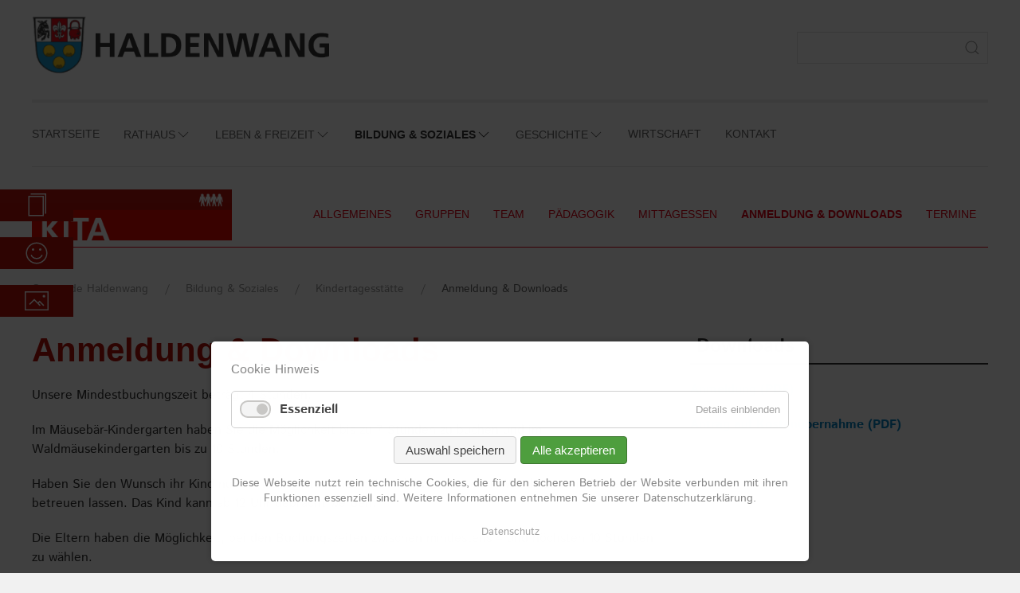

--- FILE ---
content_type: text/html; charset=utf-8
request_url: https://www.haldenwang-hw.de/bildung-soziales/kindertagesstaette/anmeldung-downloads
body_size: 8717
content:
<!DOCTYPE html>
<html lang="de">
<head>
<meta charset="utf-8">
<title>Anmeldung & Downloads - Gemeinde Haldenwang</title>
<base href="https://www.haldenwang-hw.de/">
<meta name="robots" content="index,follow">
<meta name="description" content="">
<meta name="generator" content="Contao Open Source CMS">
<meta name="viewport" content="width=device-width,initial-scale=1.0">
<link rel="stylesheet" href="assets/css/layout.min.css,responsive.min.css,cookiebar_default.css-aad9a648.css"><script src="assets/js/jquery.min.js,cookiebar.min.js-ee8896fa.js"></script><!-- UIkit CSS -->
<link rel="stylesheet" href="/files/themes/haldenwang/css/uikit.min.css" />
<!-- UIkit JS -->
<script src="/files/themes/haldenwang/js/uikit.min.js"></script>
<script src="/files/themes/haldenwang/js/uikit-icons.min.js"></script>
<!-- Favicon -->
<link rel="apple-touch-icon" sizes="180x180" href="/files/haldenwang/icons/apple-touch-icon.png">
<link rel="icon" type="image/png" sizes="32x32" href="/files/haldenwang/icons/favicon-32x32.png">
<link rel="icon" type="image/png" sizes="16x16" href="/files/haldenwang/icons/favicon-16x16.png">
<link rel="manifest" href="/files/haldenwang/icons/site.webmanifest">
<link rel="mask-icon" href="/files/haldenwang/icons/safari-pinned-tab.svg" color="#5bbad5">
<link rel="shortcut icon" href="/files/haldenwang/icons/favicon.ico">
<meta name="msapplication-TileColor" content="#0a7ca8">
<meta name="msapplication-config" content="/files/haldenwang/icons/browserconfig.xml">
<meta name="theme-color" content="#ffffff">
<style>@font-face{font-family:'Istok Web';font-style:normal;font-weight:400;src:url(files/themes/haldenwang/font/istok-web-v20-latin-regular.eot);src:local(''),url('files/themes/haldenwang/font/istok-web-v20-latin-regular.eot?#iefix') format('embedded-opentype'),url(files/themes/haldenwang/font/istok-web-v20-latin-regular.woff2) format('woff2'),url(files/themes/haldenwang/font/istok-web-v20-latin-regular.woff) format('woff'),url(files/themes/haldenwang/font/istok-web-v20-latin-regular.ttf) format('truetype'),url('files/themes/haldenwang/font/istok-web-v20-latin-regular.svg#IstokWeb') format('svg')}@font-face{font-family:'Istok Web';font-style:italic;font-weight:400;src:url(files/themes/haldenwang/font/istok-web-v20-latin-italic.eot);src:local(''),url('files/themes/haldenwang/font/istok-web-v20-latin-italic.eot?#iefix') format('embedded-opentype'),url(files/themes/haldenwang/font/istok-web-v20-latin-italic.woff2) format('woff2'),url(files/themes/haldenwang/font/istok-web-v20-latin-italic.woff) format('woff'),url(files/themes/haldenwang/font/istok-web-v20-latin-italic.ttf) format('truetype'),url('files/themes/haldenwang/font/istok-web-v20-latin-italic.svg#IstokWeb') format('svg')}@font-face{font-family:'Istok Web';font-style:normal;font-weight:700;src:url(files/themes/haldenwang/font/istok-web-v20-latin-700.eot);src:local(''),url('files/themes/haldenwang/font/istok-web-v20-latin-700.eot?#iefix') format('embedded-opentype'),url(files/themes/haldenwang/font/istok-web-v20-latin-700.woff2) format('woff2'),url(files/themes/haldenwang/font/istok-web-v20-latin-700.woff) format('woff'),url(files/themes/haldenwang/font/istok-web-v20-latin-700.ttf) format('truetype'),url('files/themes/haldenwang/font/istok-web-v20-latin-700.svg#IstokWeb') format('svg')}@font-face{font-family:'Istok Web';font-style:italic;font-weight:700;src:url(files/themes/haldenwang/font/istok-web-v20-latin-700italic.eot);src:local(''),url('files/themes/haldenwang/font/istok-web-v20-latin-700italic.eot?#iefix') format('embedded-opentype'),url(files/themes/haldenwang/font/istok-web-v20-latin-700italic.woff2) format('woff2'),url(files/themes/haldenwang/font/istok-web-v20-latin-700italic.woff) format('woff'),url(files/themes/haldenwang/font/istok-web-v20-latin-700italic.ttf) format('truetype'),url('files/themes/haldenwang/font/istok-web-v20-latin-700italic.svg#IstokWeb') format('svg')}html,body{background:#f1f1f1;color:#343434!important;font-family:'Istok Web',sans-serif!important}h1{font-family:Arial,sans-serif!important;font-weight:700;color:#0682C1}.kita h1{color:#b7130b}h2,h3{font-family:'Istok Web',sans-serif!important;font-weight:700}h3{border-bottom:2px solid;padding:4px 4px 4px 8px}h4{font-family:Arial,sans-serif!important;border-bottom:2px solid;font-weight:700}.event.layout_full h2{border-bottom:2px solid}.company h2{font-size:1.5em;color:#0682C1;border-bottom:2px solid}.member h2{font-size:1.25em;color:#0682C1;border-bottom:2px solid}main a{color:#0682C1;font-weight:700}main a:hover,main a:active,main a:focus{color:#0098ce}.uk-container{background:#fff}.custom-main-nav a{color:#646464!important}.custom-main-nav a:hover{color:#343434!important}.custom-main-nav li:first-child a{padding-left:0}nav li.active a,nav li.trail a,nav li.trail ul li.active a{font-weight:700;color:#343434!important}nav li.active ul li a,nav li.trail ul li a{font-weight:400;color:#646464!important}.custom-nav-kita{border-bottom:1px solid #dd0215}.custom-nav-kita .uk-navbar-item.uk-logo{padding:0}.custom-nav-kita a{color:#dd0215!important;font-weight:400}.custom-nav-kita li.active a{color:#dd0215!important;font-weight:700}.uk-background-muted{background-color:#f1f1f1}.uk-background-primary,.uk-card-primary{background-color:#0682C1;color:#fff!important}.uk-background-primary h2,.uk-background-primary a{color:#fff!important}footer{border-top:4px solid #f1f1f1;margin-top:36px}.home .mod_breadcrumb{display:none!important}.custom-icon-title{display:none}.uk-button-primary,.uk-badge{background-color:#0a7ca8}.uk-button-primary:hover,.uk-button-primary:active,.uk-button-primary:focus{background-color:#0098ce}.uk-button-danger{background-color:#b7130b}.uk-button-danger:hover,.uk-button-danger:active,.uk-button-danger:focus{background-color:#e30800}figure figcaption{margin-top:16px;margin-left:8px;font-weight:700;color:#999}.custom-cookiebar a{color:#999}</style>
</head>
<body id="top" class="kita" itemscope itemtype="http://schema.org/WebPage">
<div id="wrapper" class="uk-container">
<header id="header">
<div class="inside">
<div class="uk-grid-small uk-grid-divider uk-child-width-expand uk-hidden@m" uk-grid>
<div class="uk-text-center"><a class="uk-button uk-button-danger uk-button-small" href="startseite/buecher-shop"><span uk-icon="icon: copy"></span><br>Bücher</a></div>
<div class="uk-text-center"><a class="uk-button uk-button-danger uk-button-small" href="bildung-soziales/kindertagesstaette"><span uk-icon="icon: happy"></span><br>Kita</a></div>
<div class="uk-text-center"><a class="uk-button uk-button-danger uk-button-small" href="leben-freizeit/galerie"><span uk-icon="icon: image"></span><br>Galerie</a></div>
</div>
<hr class="uk-hidden@m">
<div class="uk-grid uk-margin-top">
<div class="uk-width-1-3@m uk-width-1-2@s"><a href="/"><img src="files/themes/haldenwang/logo-gemeinde-haldenwang.jpg" alt="Logo Wappen Gemeinde Haldenwang Schwaben" /></a></div>
<div class="uk-width-2-3@s uk-width-1-3 uk-width uk-hidden@m uk-margin-top"><button class="uk-button uk-button-default uk-margin-small-right" type="button" uk-toggle="target: #offcanvas-usage"><span uk-icon="menu"></span></button></div>
<div class="uk-width-1-3@m uk-width-expand uk-text-right">
<!-- indexer::stop -->
<div class="mod_search block">
<form action="startseite/suchergebnis" method="get" class="uk-search uk-search-default">
<div class="formbody">
<div class="widget widget-text">
<div class="uk-inline uk-margin-top">
<label for="ctrl_keywords_5" class="invisible">Suchbegriffe</label>
<button type="submit" class="uk-search-icon-flip" id="ctrl_submit_5" uk-search-icon></button>
<input type="search" name="keywords" id="ctrl_keywords_5" class="uk-search-input" value="">
<!--</div>
<div class="widget widget-submit">-->
<!--<button type="submit" id="ctrl_submit_5" class="submit uk-button uk-button-default"">Suchen</button>-->
</div>
</div>
</div>
</form>
</div>
<!-- indexer::continue -->
</div>
</div>
<div style="border-bottom:4px solid #f1f1f1;padding-bottom:32px;"></div>
<!-- indexer::stop -->
<nav class="mod_navigation uk-visible@m custom-main-nav block uk-navbar-container uk-navbar-transparent" itemscope itemtype="http://schema.org/SiteNavigationElement" uk-navbar style="overflow:visible">
<a href="bildung-soziales/kindertagesstaette/anmeldung-downloads#skipNavigation1" class="invisible">Navigation überspringen</a>
<ul class="level_1 uk-navbar-nav uk-text-large ">
<li class="home first"><a href="startseite" title="Startseite" class="home first" itemprop="url"><span itemprop="name">Startseite</span></a></li>
<li class="submenu"><a href="rathaus" title="Rathaus" class="submenu" aria-haspopup="true" uk-icon="icon: chevron-down" itemprop="url"><span itemprop="name">Rathaus</span></a><div class="uk-navbar-dropdown"><ul class="level_2  uk-nav uk-navbar-dropdown-nav"">
<li class="first"><a href="rathaus/buergermeisterin" title="Bürgermeisterin" class="first" itemprop="url"><span itemprop="name">Bürgermeisterin</span></a></li>
<li class="member"><a href="rathaus/gemeinderaete" title="Gemeinderäte" class="member" itemprop="url"><span itemprop="name">Gemeinderäte</span></a></li>
<li><a href="rathaus/was-erledige-ich-wo" title="Was erledige ich wo" itemprop="url"><span itemprop="name">Was erledige ich wo</span></a></li>
<li class="last"><a href="rathaus/zahlen-daten" title="Zahlen &amp; Daten" class="last" itemprop="url"><span itemprop="name">Zahlen & Daten</span></a></li>
</ul>
</div></li>
<li class="submenu"><a href="leben-freizeit" title="Leben &amp; Freizeit" class="submenu" aria-haspopup="true" uk-icon="icon: chevron-down" itemprop="url"><span itemprop="name">Leben & Freizeit</span></a><div class="uk-navbar-dropdown"><ul class="level_2  uk-nav uk-navbar-dropdown-nav"">
<li class="first"><a href="leben-freizeit" title="Veranstaltungskalender" class="first" itemprop="url"><span itemprop="name">Veranstaltungskalender</span></a></li>
<li><a href="leben-freizeit/aktuelles" title="Aktuelles" itemprop="url"><span itemprop="name">Aktuelles</span></a></li>
<li><a href="leben-freizeit/wohnen-leben" title="Wohnen &amp; Leben" itemprop="url"><span itemprop="name">Wohnen & Leben</span></a></li>
<li><a href="leben-freizeit/freizeit" title="Freizeit" itemprop="url"><span itemprop="name">Freizeit</span></a></li>
<li><a href="leben-freizeit/kirchen" title="Kirchen" itemprop="url"><span itemprop="name">Kirchen</span></a></li>
<li><a href="leben-freizeit/vereinsverzeichnis" title="Vereinsverzeichnis" itemprop="url"><span itemprop="name">Vereinsverzeichnis</span></a></li>
<li class="last"><a href="leben-freizeit/galerie" title="Galerie" class="last" itemprop="url"><span itemprop="name">Galerie</span></a></li>
</ul>
</div></li>
<li class="submenu trail"><a href="bildung-soziales" title="Bildung &amp; Soziales" class="submenu trail" aria-haspopup="true" uk-icon="icon: chevron-down" itemprop="url"><span itemprop="name">Bildung & Soziales</span></a><div class="uk-navbar-dropdown"><ul class="level_2  uk-nav uk-navbar-dropdown-nav"">
<li class="first"><a href="bildung-soziales/senioren" title="Senioren" class="first" itemprop="url"><span itemprop="name">Senioren</span></a></li>
<li><a href="bildung-soziales/schulen" title="Schulen" itemprop="url"><span itemprop="name">Schulen</span></a></li>
<li class="trail kita last"><a href="bildung-soziales/kindertagesstaette" title="Kindertagesstätte" class="trail kita last" itemprop="url"><span itemprop="name">Kindertagesstätte</span></a></li>
</ul>
</div></li>
<li class="submenu"><a href="geschichte" title="Geschichte" class="submenu" aria-haspopup="true" uk-icon="icon: chevron-down" itemprop="url"><span itemprop="name">Geschichte</span></a><div class="uk-navbar-dropdown"><ul class="level_2  uk-nav uk-navbar-dropdown-nav"">
<li class="first"><a href="geschichte/haldenwang" title="Haldenwang" class="first" itemprop="url"><span itemprop="name">Haldenwang</span></a></li>
<li><a href="geschichte/konzenberg" title="Konzenberg" itemprop="url"><span itemprop="name">Konzenberg</span></a></li>
<li><a href="geschichte/hafenhofen" title="Hafenhofen" itemprop="url"><span itemprop="name">Hafenhofen</span></a></li>
<li><a href="geschichte/eichenhofen" title="Eichenhofen" itemprop="url"><span itemprop="name">Eichenhofen</span></a></li>
<li class="last"><a href="geschichte/mehrenstetten" title="Mehrenstetten" class="last" itemprop="url"><span itemprop="name">Mehrenstetten</span></a></li>
</ul>
</div></li>
<li><a href="wirtschaft" title="Wirtschaft" itemprop="url"><span itemprop="name">Wirtschaft</span></a></li>
<li class="last"><a href="kontakt" title="Kontakt" class="last" itemprop="url"><span itemprop="name">Kontakt</span></a></li>
</ul>
<a id="skipNavigation1" class="invisible">&nbsp;</a>
</nav>
<hr style="margin-top:0;">
<!-- indexer::continue -->
<!-- indexer::stop -->
<nav class="mod_navigation block uk-navbar-container uk-navbar uk-navbar-transparent uk-margin-medium-bottom custom-nav-kita uk-visible@m" itemscope itemtype="http://schema.org/SiteNavigationElement" uk-navbar style="overflow:visible;">
<div class="uk-navbar-left">
<a class="uk-navbar-item uk-logo" href="bildung-soziales/kindertagesstaette"><img src="files/haldenwang/content/btn-kita.png" style="height:64px;" alt="Logo Kita Haldenwang Konzenberg"></a>
</div>
<div class="uk-navbar-right">
<a href="bildung-soziales/kindertagesstaette/anmeldung-downloads#skipNavigation10" class="invisible">Navigation überspringen</a>
<ul class="level_1 uk-navbar-nav uk-text-large ">
<li class="kita sibling first"><a href="bildung-soziales/kindertagesstaette/allgemeines" title="Allgemeines" class="kita sibling first" itemprop="url"><span itemprop="name">Allgemeines</span></a></li>
<li class="kita sibling"><a href="bildung-soziales/kindertagesstaette/gruppen" title="Gruppen" class="kita sibling" itemprop="url"><span itemprop="name">Gruppen</span></a></li>
<li class="kita sibling"><a href="bildung-soziales/kindertagesstaette/team" title="Team" class="kita sibling" itemprop="url"><span itemprop="name">Team</span></a></li>
<li class="kita sibling"><a href="bildung-soziales/kindertagesstaette/paedagogik" title="Pädagogik" class="kita sibling" itemprop="url"><span itemprop="name">Pädagogik</span></a></li>
<li class="kita sibling"><a href="bildung-soziales/kindertagesstaette/mittagessen" title="Mittagessen" class="kita sibling" itemprop="url"><span itemprop="name">Mittagessen</span></a></li>
<li class="active kita uk-active"><a href="bildung-soziales/kindertagesstaette/anmeldung-downloads" title="Anmeldung &amp; Downloads" class="active kita" itemprop="url"><span itemprop="name">Anmeldung & Downloads</span></a>
</li>
<li class="kita sibling last"><a href="bildung-soziales/kindertagesstaette/termine" title="Termine" class="kita sibling last" itemprop="url"><span itemprop="name">Termine</span></a></li>
</ul>
<a id="skipNavigation10" class="invisible">&nbsp;</a>
</div>
</nav>
<!-- indexer::continue -->
<!-- indexer::stop -->
<nav class="mod_navigation block uk-margin-medium-bottom custom-nav-kita uk-hidden@m" itemscope itemtype="http://schema.org/SiteNavigationElement">
<div>
<a class="uk-navbar-item uk-logo"  href="bildung-soziales/kindertagesstaette"><img src="files/haldenwang/content/btn-kita.png" alt="Logo Kita Haldenwang Konzenberg"></a>
</div>
<div class="uk-margin-medium-top">
<ul uk-accordion>
<li><a class="uk-accordion-title" href="#">Menü</a>
<div class="uk-accordion-content">
<ul class="uk-list uk-list-striped">
<li class="kita sibling first"><a href="bildung-soziales/kindertagesstaette/allgemeines" title="Allgemeines" class="kita sibling first" itemprop="url"><span itemprop="name">Allgemeines</span></a></li>
<li class="kita sibling"><a href="bildung-soziales/kindertagesstaette/gruppen" title="Gruppen" class="kita sibling" itemprop="url"><span itemprop="name">Gruppen</span></a></li>
<li class="kita sibling"><a href="bildung-soziales/kindertagesstaette/team" title="Team" class="kita sibling" itemprop="url"><span itemprop="name">Team</span></a></li>
<li class="kita sibling"><a href="bildung-soziales/kindertagesstaette/paedagogik" title="Pädagogik" class="kita sibling" itemprop="url"><span itemprop="name">Pädagogik</span></a></li>
<li class="kita sibling"><a href="bildung-soziales/kindertagesstaette/mittagessen" title="Mittagessen" class="kita sibling" itemprop="url"><span itemprop="name">Mittagessen</span></a></li>
<li class="active kita"><a href="bildung-soziales/kindertagesstaette/anmeldung-downloads" title="Anmeldung &amp; Downloads" class="active kita" itemprop="url"><span itemprop="name">Anmeldung & Downloads</span></a></li>
<li class="kita sibling last"><a href="bildung-soziales/kindertagesstaette/termine" title="Termine" class="kita sibling last" itemprop="url"><span itemprop="name">Termine</span></a></li>
</ul>
</div>
</li>
</ul></div>
</nav>
<!-- indexer::continue -->
<!-- indexer::stop -->
<div class="mod_breadcrumb block">
<ul class="uk-breadcrumb uk-margin-medium-bottom" itemscope itemtype="http://schema.org/BreadcrumbList">
<li class="first" itemscope itemtype="http://schema.org/ListItem" itemprop="itemListElement"><a href="startseite" title="Gemeinde Haldenwang" itemprop="url"><span itemprop="name">Gemeinde Haldenwang</span></a></li>
<li itemscope itemtype="http://schema.org/ListItem" itemprop="itemListElement"><a href="bildung-soziales" title="Bildung &amp; Soziales" itemprop="url"><span itemprop="name">Bildung & Soziales</span></a></li>
<li itemscope itemtype="http://schema.org/ListItem" itemprop="itemListElement"><a href="bildung-soziales/kindertagesstaette" title="Kindertagesstätte" itemprop="url"><span itemprop="name">Kindertagesstätte</span></a></li>
<li class="active last" itemscope itemtype="http://schema.org/ListItem" itemprop="itemListElement"><span itemprop="name">Anmeldung & Downloads</span></li>
</ul>
</div>
<!-- indexer::continue -->
</div>
</header>
<div id="container">
<main id="main">
<div class="inside">
<div class="mod_article uk-grid first last block" id="article-64">
<div class="ce_text uk-width-2-3@m uk-margin-large-bottom first block">
<h1>Anmeldung & Downloads</h1>
<p>Unsere Mindestbuchungszeit beträgt 4 Stunden.</p>
<p>Im Mäusebär-Kindergarten haben Sie die Möglichkeit bis zu 7 Stunden zu buchen und im Waldmäusekindergarten bis zu 10 Stunden.</p>
<p>Haben Sie den Wunsch ihr Kind nur am Nachmittag anzumelden können sie es im Waldmäusekindergarten betreuen lassen. Das Kind kann ab 12 Uhr gebracht werden.</p>
<p>Die Eltern haben die Möglichkeit, bei den Buchungszeiten zwischen mindestens 4 und höchsten 10 Stunden zu wählen.</p>
<h2>Elternbeitrag Kindergarten ab 3. Lebensjahr für das 1. Kind:</h2>
<table class="uk-table uk-table-striped">
<tbody>
<tr>
<td>&nbsp;</td>
<td>Betrag ab 01.09.2024</td>
<td>Betrag ab 01.09.2025</td>
</tr>
<tr>
<td>Betreuungszeit bis 4 Stunden</td>
<td>145,00 €</td>
<td>150,00 €</td>
</tr>
<tr>
<td>Betreuungszeit bis 5 Stunden</td>
<td>165,00 €</td>
<td>170,00 €</td>
</tr>
<tr>
<td>Betreuungszeit bis 6 Stunden</td>
<td>185,00 €</td>
<td>195,00 €</td>
</tr>
<tr>
<td>Betreuungszeit bis 7 Stunden</td>
<td>205,00 €</td>
<td>220,00 €</td>
</tr>
<tr>
<td>Betreuungszeit bis 8 Stunden</td>
<td>225,00 €</td>
<td>245,00 €</td>
</tr>
<tr>
<td>Betreuungszeit bis 9 Stunden</td>
<td>245,00 €</td>
<td>270,00 €</td>
</tr>
<tr>
<td>Betreuungszeit bis 10 Stunden</td>
<td>265,00 €</td>
<td>295,00 €</td>
</tr>
</tbody>
</table>
<p>a) Betrag beinhaltet Betreuungsgebühr sowie Spiel- und Getränkegeld</p>
<p>b) Für Geschwisterkinder gilt die Ermäßigung 20,- Euro pro Geschwisterkind</p>
<p>c) Der Staat leistet einen Zuschuss zum Elternbeitrag für Kinder in Kindertageseinrichtungen. Der Zuschuss beträgt 100,00€ pro Monat und wird für die Zeit vom 01. September des Kalenderjahres, in dem das Kind das dritte Lebensjahr vollendet, bis zum Schuleintritt gewährt.</p>
<hr>
<h2>Elternbeitrag Kinderkrippe:</h2>
<div class="table-scrollable">
<table class="uk-table uk-table-striped" style="width: 411px;">
<tbody>
<tr>
<td style="width: 204.913px;">&nbsp;</td>
<td style="width: 178.025px;">Betrag ab 01.09.2024</td>
<td style="width: 9.2625px;">&nbsp;</td>
</tr>
<tr style="height: 16px;">
<td style="width: 204.913px;">Betreuungszeit bis 4 Stunden</td>
<td style="width: 178.025px;">185,00 €</td>
<td style="width: 9.2625px;">&nbsp;</td>
</tr>
<tr style="height: 16px;">
<td style="width: 204.913px;">Betreuungszeit bis 5 Stunden</td>
<td style="width: 178.025px;">210,00 €</td>
<td style="width: 9.2625px;">&nbsp;</td>
</tr>
<tr style="height: 16px;">
<td style="width: 204.913px;">Betreuungszeit bis 6 Stunden</td>
<td style="width: 178.025px;">245,00 €</td>
<td style="width: 9.2625px;">&nbsp;</td>
</tr>
<tr style="height: 16px;">
<td style="width: 204.913px;">Betreuungszeit bis 7 Stunden</td>
<td style="width: 178.025px;">280,00 €</td>
<td style="width: 9.2625px;">&nbsp;</td>
</tr>
<tr style="height: 16px;">
<td style="width: 204.913px;">Betreuungszeit bis 8 Stunden</td>
<td style="width: 178.025px;">315,00 €</td>
<td style="width: 9.2625px;">&nbsp;</td>
</tr>
<tr style="height: 16px;">
<td style="width: 204.913px;">Betreuungszeit bis 9 Stunden</td>
<td style="width: 178.025px;">355,00 €</td>
<td style="width: 9.2625px;">&nbsp;</td>
</tr>
<tr style="height: 16px;">
<td style="width: 204.913px;">Splittung 2 Tage</td>
<td style="width: 178.025px;">120,00 €</td>
<td style="width: 9.2625px;">&nbsp;</td>
</tr>
<tr style="height: 16px;">
<td style="width: 204.913px;">Splittung 3 Tage</td>
<td style="width: 178.025px;">160,00 €</td>
<td style="width: 9.2625px;">&nbsp;</td>
</tr>
</tbody>
</table>
<p>a) Betrag beinhaltet Betreuungsgebühr sowie Spiel- und Getränkegeld</p>
<p>b) Für Geschwisterkinder gibt es keine Vergünstigung.</p>
<hr>
<p>Die Eltern sind verpflichtet, sich an die von Ihnen gewählten Buchungszeiten zu halten.<br>Im Interesse des Kindes und der pädagogischen Zielsetzung soll die Einrichtung regelmäßig besucht werden.</p>
</div>
</div>
<div class="ce_text uk-width-1-3@m last block">
<h3>Downloads</h3>
<p><a href="files/haldenwang/kita/dokumente/kita_anmeldung.pdf" target="_blank" rel="noopener">Anmeldung (PDF)</a></p>
<p><a href="files/haldenwang/kita/dokumente/kita_kostenuebernahme.pdf" target="_blank" rel="noopener">Antrag auf Kostenübernahme (PDF)</a></p>
</div>
</div>
</div>
</main>
</div>
<footer id="footer">
<div class="inside">
<!-- indexer::stop -->
<nav class="mod_customnav block uk-navbar-container uk-navbar-transparent" itemscope itemtype="http://schema.org/SiteNavigationElement" uk-navbar style="overflow:visible">
<a href="bildung-soziales/kindertagesstaette/anmeldung-downloads#skipNavigation2" class="invisible">Navigation überspringen</a>
<ul class="level_1 uk-navbar-nav uk-text-large ">
<li class="first"><a href="kontakt" title="Kontakt" class="first" itemprop="url"><span itemprop="name">Kontakt</span></a></li>
<li><a href="impressum" title="Impressum" itemprop="url"><span itemprop="name">Impressum</span></a></li>
<li class="last"><a href="datenschutz" title="Datenschutz" class="last" itemprop="url"><span itemprop="name">Datenschutz</span></a></li>
</ul>
<a id="skipNavigation2" class="invisible">&nbsp;</a>
</nav>
<hr style="margin-top:0;">
<!-- indexer::continue -->
<!-- indexer::stop -->
<div class="mod_cookiebarOpener uk-background-muted uk-padding-small uk-panel uk-margin-bottom custom-cookiebar block">
<a href="javascript:;" title="" onclick="cookiebar.show(1);" rel="noreferrer noopener">Cookie Einstellungen</a>
</div>
<!-- indexer::continue -->
</div>
</footer>
</div>
<!-- indexer::stop -->
<div id="offcanvas-usage" uk-offcanvas="overlay: true">
<div class="uk-offcanvas-bar">
<a href="bildung-soziales/kindertagesstaette/anmeldung-downloads#skipNavigation11" class="invisible">Navigation überspringen</a>
<ul class="level_1 uk-nav-default uk-nav uk-nav uk-nav-primary ">
<li class=""><a href="startseite" title="Startseite" class="home first" itemprop="url"><span itemprop="name">Startseite</span></a></li>
<li class="uk-nav-divider"></li>            <li class=" uk-parent "><a href="rathaus" title="Rathaus" class="submenu" aria-haspopup="true"  itemprop="url"><span itemprop="name">Rathaus</span></a>
<ul class="level_2  uk-nav-sub"">
<li class=""><a href="rathaus/buergermeisterin" title="Bürgermeisterin" class="first" itemprop="url"><span itemprop="name">Bürgermeisterin</span></a></li>
<li class=""><a href="rathaus/gemeinderaete" title="Gemeinderäte" class="member" itemprop="url"><span itemprop="name">Gemeinderäte</span></a></li>
<li class=""><a href="rathaus/was-erledige-ich-wo" title="Was erledige ich wo" itemprop="url"><span itemprop="name">Was erledige ich wo</span></a></li>
<li class=""><a href="rathaus/zahlen-daten" title="Zahlen &amp; Daten" class="last" itemprop="url"><span itemprop="name">Zahlen & Daten</span></a></li>
</ul></li>
<li class="uk-nav-divider"></li>            <li class=" uk-parent "><a href="leben-freizeit" title="Leben &amp; Freizeit" class="submenu" aria-haspopup="true"  itemprop="url"><span itemprop="name">Leben & Freizeit</span></a>
<ul class="level_2  uk-nav-sub"">
<li class=""><a href="leben-freizeit" title="Veranstaltungskalender" class="first" itemprop="url"><span itemprop="name">Veranstaltungskalender</span></a></li>
<li class=""><a href="leben-freizeit/aktuelles" title="Aktuelles" itemprop="url"><span itemprop="name">Aktuelles</span></a></li>
<li class=""><a href="leben-freizeit/wohnen-leben" title="Wohnen &amp; Leben" itemprop="url"><span itemprop="name">Wohnen & Leben</span></a></li>
<li class=""><a href="leben-freizeit/freizeit" title="Freizeit" itemprop="url"><span itemprop="name">Freizeit</span></a></li>
<li class=""><a href="leben-freizeit/kirchen" title="Kirchen" itemprop="url"><span itemprop="name">Kirchen</span></a></li>
<li class=""><a href="leben-freizeit/vereinsverzeichnis" title="Vereinsverzeichnis" itemprop="url"><span itemprop="name">Vereinsverzeichnis</span></a></li>
<li class=""><a href="leben-freizeit/galerie" title="Galerie" class="last" itemprop="url"><span itemprop="name">Galerie</span></a></li>
</ul></li>
<li class="uk-nav-divider"></li>            <li class=" uk-parent "><a href="bildung-soziales" title="Bildung &amp; Soziales" class="submenu trail" aria-haspopup="true"  itemprop="url"><span itemprop="name">Bildung & Soziales</span></a>
<ul class="level_2  uk-nav-sub"">
<li class=""><a href="bildung-soziales/senioren" title="Senioren" class="first" itemprop="url"><span itemprop="name">Senioren</span></a></li>
<li class=""><a href="bildung-soziales/schulen" title="Schulen" itemprop="url"><span itemprop="name">Schulen</span></a></li>
<li class=" uk-parent "><a href="bildung-soziales/kindertagesstaette" title="Kindertagesstätte" class="submenu trail kita last" aria-haspopup="true"  itemprop="url"><span itemprop="name">Kindertagesstätte</span></a>
<ul class="level_3  ">
<li class=""><a href="bildung-soziales/kindertagesstaette/allgemeines" title="Allgemeines" class="kita sibling first" itemprop="url"><span itemprop="name">Allgemeines</span></a></li>
<li class=""><a href="bildung-soziales/kindertagesstaette/gruppen" title="Gruppen" class="kita sibling" itemprop="url"><span itemprop="name">Gruppen</span></a></li>
<li class=""><a href="bildung-soziales/kindertagesstaette/team" title="Team" class="kita sibling" itemprop="url"><span itemprop="name">Team</span></a></li>
<li class=""><a href="bildung-soziales/kindertagesstaette/paedagogik" title="Pädagogik" class="kita sibling" itemprop="url"><span itemprop="name">Pädagogik</span></a></li>
<li class=""><a href="bildung-soziales/kindertagesstaette/mittagessen" title="Mittagessen" class="kita sibling" itemprop="url"><span itemprop="name">Mittagessen</span></a></li>
<li class=" uk-active"><a href="bildung-soziales/kindertagesstaette/anmeldung-downloads" title="Anmeldung &amp; Downloads" class="active kita" itemprop="url"><span itemprop="name">Anmeldung & Downloads</span></a>
</li>
<li class=""><a href="bildung-soziales/kindertagesstaette/termine" title="Termine" class="kita sibling last" itemprop="url"><span itemprop="name">Termine</span></a></li>
</ul></li>
</ul></li>
<li class="uk-nav-divider"></li>            <li class=" uk-parent "><a href="geschichte" title="Geschichte" class="submenu" aria-haspopup="true"  itemprop="url"><span itemprop="name">Geschichte</span></a>
<ul class="level_2  uk-nav-sub"">
<li class=""><a href="geschichte/haldenwang" title="Haldenwang" class="first" itemprop="url"><span itemprop="name">Haldenwang</span></a></li>
<li class=""><a href="geschichte/konzenberg" title="Konzenberg" itemprop="url"><span itemprop="name">Konzenberg</span></a></li>
<li class=""><a href="geschichte/hafenhofen" title="Hafenhofen" itemprop="url"><span itemprop="name">Hafenhofen</span></a></li>
<li class=""><a href="geschichte/eichenhofen" title="Eichenhofen" itemprop="url"><span itemprop="name">Eichenhofen</span></a></li>
<li class=""><a href="geschichte/mehrenstetten" title="Mehrenstetten" class="last" itemprop="url"><span itemprop="name">Mehrenstetten</span></a></li>
</ul></li>
<li class="uk-nav-divider"></li>            <li class=""><a href="wirtschaft" title="Wirtschaft" itemprop="url"><span itemprop="name">Wirtschaft</span></a></li>
<li class="uk-nav-divider"></li>            <li class=""><a href="kontakt" title="Kontakt" class="last" itemprop="url"><span itemprop="name">Kontakt</span></a></li>
<li class="uk-nav-divider"></li>
</ul>
<a id="skipNavigation11" class="invisible">&nbsp;</a>
</div>
</div>
<!-- indexer::continue -->
<div id="modal-1" uk-modal>
<div class="uk-modal-dialog uk-modal-body">
<button class="uk-modal-close-default" type="button" uk-close></button>
<h2 class="uk-modal-title">Vorwort 1. Bürgermeistern</h2>
<div class="ce_text block">
<p><strong>Liebe Eltern,</strong><br><strong>sehr geehrte Damen und Herren,</strong></p>
<p>können Sie sich noch an Ihre Kindheit, die ersten Schritte in Ihr selbstständiges Leben erinnern?<br>Wie war das? Wer hat Ihnen geholfen? An was erinnern Sie sich besonders gern?</p>
<p>Wir alle wissen, dass die ersten Jahre für die Entwicklung eines jeden Kindes sehr wichtig sind.<br>Diese Aufgabe wird in erster Linie von den Eltern wahrgenommen.<br><br>Jedoch durch Veränderungen in Gesellschaft und Familie steigt der Bedarf an frühzeitiger Unterstützung.</p>
<p>Mit unseren beiden Kindergärten „Mäusebär“ und „Waldmäuse“, sowie den beiden Kinderkrippen „Mäusenest“ und „Fuchsbau“ sind wir hervorragend aufgestellt und bieten den Familien für Kinder ab 1 Jahr bis zum Eintritt in die Schule Betreuungsplätze an.<br>Die sich immer wieder veränderten Bedarfe und Anforderungen sind für uns alle, die Gemeinde, das Kindergarten Team und die Eltern eine Herausforderung.<br><br>Das Kindergarten Team hat diese Konzeption für unsere Kindergärten erarbeitet. Herzlichen Dank!<br><br>Die Konzeption beschreibt die pädagogischen Inhalte, Ziele, Methoden und Werte. Jedes Kind wird als eigenständige Persönlichkeit angenommen. Das qualifizierte und hoch motivierte Team ist stets interessiert die individuellen Fähigkeiten und Charaktereigenschaften eines jeden Kindes zu fördern und weiter zu entwickeln. Schließlich sind die Kinder sind unser höchstes Gut!<br><br>Ich danke dem Kindergarten Team für seine Leistung, sein Engagement und seine Flexibilität.<br><br>Den Kindern wünsche ich, dass sie sich in unseren Kindergärten wohlfühlen.<br>Den Eltern wünsche ich eine vertrauensvolle Beziehung zum Kindergarten Team.<br>Uns allen wünsche ich weiterhin eine gute Zusammenarbeit.</p>
<p>Ihre Doris Egger<br>Erste Bürgermeisterin</p>
</div>
</div>
</div>
<div class="custom">
<div id="bottom">
<div class="inside">
<div class="uk-container uk-margin-medium-top uk-margin-medium-bottom" style="background:none;">
<div class="uk-grid">
<div class="uk-width-1-2@s">
<div class="uk-grid-divider uk-child-width-auto uk-margin-medium-bottom" uk-grid>
<div><a href="https://www.vgem-hw.de/" target="_blank"><img data-src="files/themes/haldenwang/logo-vg-haldenwang.png"  width="64" height="64" alt="" uk-img></a></div>
<div><a href="https://www.landkreis-guenzburg.de/" target="_blank"><img data-src="files/themes/haldenwang/logo-landkreis-guenzburg.png"  width="64" height="64" alt="" uk-img></a></div>
</div>
</div>
<div class="uk-width-1-2@s uk-text-right@s uk-text-uppercase uk-text-bold">Gemeinde Haldenwang mit den Ortsteilen<br> Konzenberg mit Mehrenstetten<br>Hafenhofen und Eichenhofen</div>
</div>
</div>  </div>
</div>
</div>
<div style="position:fixed;left:0;top:33vh;" class="uk-visible@m">
<div uk-tooltip="title: Bücher Shop; pos: right" class="uk-margin-bottom"><a href="startseite/buecher-shop" class="uk-button uk-button-danger"><span uk-icon="icon: copy; ratio: 1.5"></span></a></div>
<div uk-tooltip="title: Kita; pos: right" class="uk-margin-bottom"><a href="bildung-soziales/kindertagesstaette" class="uk-button uk-button-danger"><span uk-icon="icon: happy; ratio: 1.5"></span></a></div>
<div uk-tooltip="title: Galerie; pos: right" class="uk-margin-bottom"><a href="leben-freizeit/galerie" class="uk-button uk-button-danger"><span uk-icon="icon: image; ratio: 1.5"></span></a></div>
</div>
<div style="position:fixed;bottom:10vh;right:0;display:none;" id="btn-top"><a class="uk-button uk-button-primary uk-button-small" href="#top" uk-scroll><span uk-icon="icon: arrow-up; ratio: 2"></span></a></div>
<script type="application/ld+json">{"@context":{"contao":"https:\/\/schema.contao.org\/"},"@type":"contao:Page","contao:title":"Anmeldung & Downloads","contao:pageId":36,"contao:noSearch":false,"contao:protected":false,"contao:groups":[],"contao:fePreview":false}</script>
<script>var hdr=$('#container').offset();$(window).scroll(function(){if($(this).scrollTop()>hdr.top){$('#btn-top').fadeIn()}else{$('#btn-top').fadeOut()}})</script>
<!-- indexer::stop -->
<div  class="contao-cookiebar cookiebar_default cc-bottom cc-blocked" role="complementary" aria-describedby="cookiebar-desc">
<div class="cc-inner" aria-live="assertive" role="alert">
<div id="cookiebar-desc" class="cc-head">
<p>Cookie Hinweis</p>        </div>
<div class="cc-groups">
<div class="cc-group">
<input type="checkbox" name="group[]" id="g1" value="1" data-toggle-cookies disabled checked>
<label for="g1" class="group">Essenziell</label>
<button class="cc-detail-btn" data-toggle-group>
<span>Details einblenden</span>
<span>Details ausblenden</span>
</button>
<div class="cc-cookies toggle-group">
<div class="cc-cookie">
<input type="checkbox" name="cookie[]" id="c2" value="2" disabled checked>
<label for="c2" class="cookie">Contao HTTPS CSRF Token</label>
<p>Schützt vor Cross-Site-Request-Forgery Angriffen.</p>                                                                    <div class="cc-cookie-info">
<div><strong>Speicherdauer:</strong> Dieses Cookie bleibt nur für die aktuelle Browsersitzung bestehen.</div>
</div>
</div>
<div class="cc-cookie">
<input type="checkbox" name="cookie[]" id="c3" value="3" disabled checked>
<label for="c3" class="cookie">PHP SESSION ID</label>
<p>Speichert die aktuelle PHP-Session.</p>                                                                    <div class="cc-cookie-info">
<div><strong>Speicherdauer:</strong> Dieses Cookie bleibt nur für die aktuelle Browsersitzung bestehen.</div>
</div>
</div>
</div>
</div>
</div>
<div class="cc-footer">
<button class="cc-btn" data-save>Auswahl speichern</button>
<button class="cc-btn success" data-accept-all>Alle akzeptieren</button>
</div>
<div class="cc-info">
<p>Diese Webseite nutzt rein technische Cookies, die für den sicheren Betrieb der Website verbunden mit ihren Funktionen essenziell sind. Weitere Informationen entnehmen Sie unserer Datenschutzerklärung.</p>                            <a href="https://www.haldenwang-hw.de/datenschutz">Datenschutz</a>
</div>
</div>
</div>
<!-- indexer::continue --><script>var cookiebar=new ContaoCookiebar({configId:1,pageId:1,version:1,lifetime:63072000,token:'ccb_contao_token',doNotTrack:0,currentPageId:36,excludedPageIds:null,cookies:[],texts:{acceptAndDisplay:'Akzeptieren und anzeigen'}})</script></body>
</html>